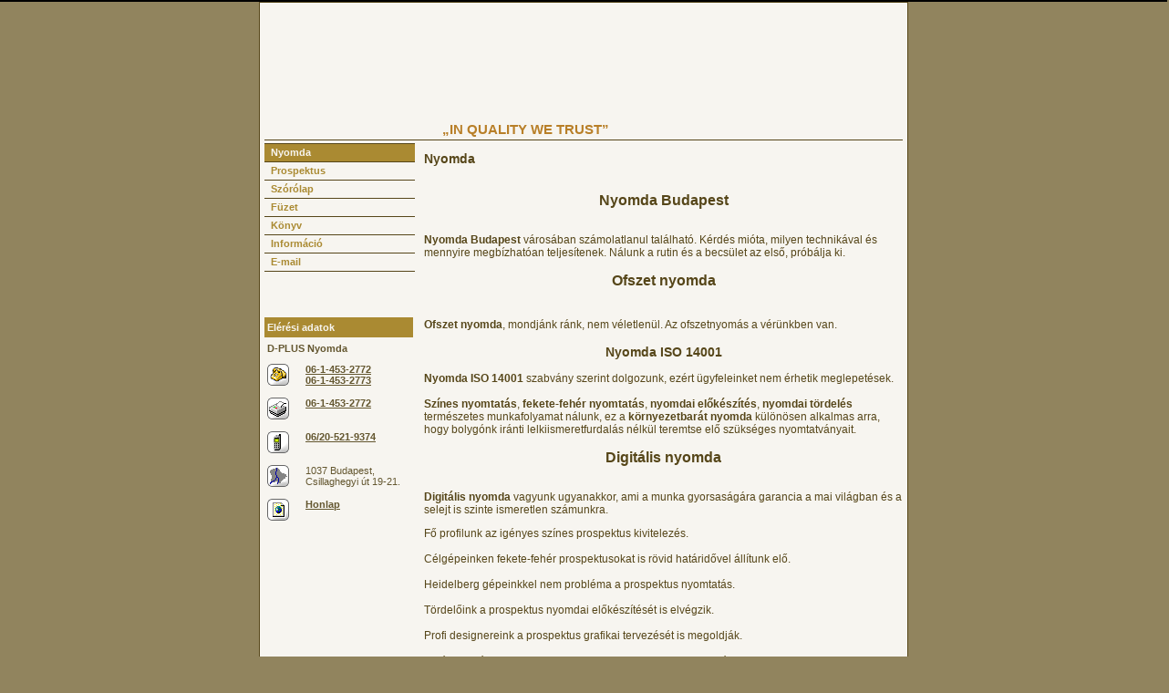

--- FILE ---
content_type: text/html; charset="utf-8"
request_url: http://www.d-plusnyomda.wlap.hu/
body_size: 4095
content:
<!DOCTYPE HTML PUBLIC "-//W3C//DTD HTML 4.01 Transitional//EN">
<html>
<head>
<!-- 0 -->
<title>D-PLUS Nyomda - Nyomda </title>
<meta name="Keywords" content="D-PLUS Nyomda, Nyomda Budapest, Ofszet nyomda, Nyomda ISO 14001, Ofszet nyomtatás, Színes nyomtatás, Fekete-fehér nyomtatás, Nyomdai előkészítés, Nyomdai tördelés, Környezetbarát nyomda, Digitális nyomda, ">
<meta http-equiv="Content-Language" content="hu-hu">
<link rel="canonical" href="http://www.d-plusnyomda.wlap.hu/" />
<meta name="Description" content="Nyomda:Nyomda Budapest,Digitális nyomda,Ofszet nyomda">
<meta http-equiv="Content-Type" content="text/html; charset=utf-8">
<meta name="google-site-verification" content="eS3-YXFhwT1KurNR95YEioQXmiPr2oq2BEpMMyRJJ6M" />
<script type="text/javascript">

  var _gaq = _gaq || [];
  _gaq.push(['_setAccount', 'UA-31094474-1']);
  _gaq.push(['_trackPageview']);

  (function() {
    var ga = document.createElement('script'); ga.type = 'text/javascript'; ga.async = true;
    ga.src = ('https:' == document.location.protocol ? 'https://ssl' : 'http://www') + '.google-analytics.com/ga.js';
    var s = document.getElementsByTagName('script')[0]; s.parentNode.insertBefore(ga, s);
  })();

</script>
<link rel="stylesheet" type="text/css" href="/10187/wlapstyle.css">


  <script src="https://ajax.googleapis.com/ajax/libs/jquery/3.5.1/jquery.min.js"></script>
</head>
<body class="bgcolor10" id="page_4720">
<div id="gtranslate"><div id="google_translate_element"></div><script>
function googleTranslateElementInit() {
  new google.translate.TranslateElement({
    pageLanguage: 'hu',
    layout: google.translate.TranslateElement.InlineLayout.HORIZONTAL
  }, 'google_translate_element');
}
</script><script src="//translate.google.com/translate_a/element.js?cb=googleTranslateElementInit"></script></div>
<div id="mainwrapper" class="bgcolor11 bdrcolor4">
<div id="marginwrapper">
        <div id="fejlec"></div>
      <div id="horizbar1" class="bdrcolor4">
    <div id="szlogen"><marquee class="color13">„IN QUALITY WE TRUST”&nbsp;</marquee></div>        <div style="clear:both"></div>
  </div>
    
  <div id="contentwrapper" class="bdrcolor4">
    <table cellpadding="0" cellspacing="0" width="100%">
      <tr>
        <td valign="top" id="sidebarwrapper">
          <div id="block_menu" class="sidebar-block hidden-xs"><div id="menu" class="bdrcolor4"><div id="menu_ind_152496" class="menuwrapper bgcolor3 bdrcolor4 menu-active"><div class="menukocka"></div><div class="menucontainer"><div class="menuitem bold color2" style="padding-left:2px"><a id="menu_a_152496" title="Nyomda" href="/nyomda/" class="color2" >Nyomda</a></div></div><div style="clear:both"></div></div><div id="menu_ind_152497" onclick="clickHref(152497)" onmouseover="MenuOn(152497)" onmouseout="MenuOff(152497)" class="menuwrapper bgcolor1 bdrcolor4 menu-inactive"><div class="menukocka"></div><div class="menucontainer"><div class="menuitem bgcolor1" style="padding-left:2px"><a id="menu_a_152497" title="Prospektus" href="/hu/d-plusnyomda/prospektus/" class="color0" >Prospektus</a></div></div><div style="clear:both"></div></div><div id="menu_ind_152498" onclick="clickHref(152498)" onmouseover="MenuOn(152498)" onmouseout="MenuOff(152498)" class="menuwrapper bgcolor1 bdrcolor4 menu-inactive"><div class="menukocka"></div><div class="menucontainer"><div class="menuitem bgcolor1" style="padding-left:2px"><a id="menu_a_152498" title="Szórólap" href="/hu/d-plusnyomda/szorolap/" class="color0" >Szórólap</a></div></div><div style="clear:both"></div></div><div id="menu_ind_152499" onclick="clickHref(152499)" onmouseover="MenuOn(152499)" onmouseout="MenuOff(152499)" class="menuwrapper bgcolor1 bdrcolor4 menu-inactive"><div class="menukocka"></div><div class="menucontainer"><div class="menuitem bgcolor1" style="padding-left:2px"><a id="menu_a_152499" title="Füzet" href="/hu/d-plusnyomda/fuzet/" class="color0" >Füzet</a></div></div><div style="clear:both"></div></div><div id="menu_ind_152500" onclick="clickHref(152500)" onmouseover="MenuOn(152500)" onmouseout="MenuOff(152500)" class="menuwrapper bgcolor1 bdrcolor4 menu-inactive"><div class="menukocka"></div><div class="menucontainer"><div class="menuitem bgcolor1" style="padding-left:2px"><a id="menu_a_152500" title="Könyv" href="/hu/d-plusnyomda/konyv/" class="color0" >Könyv</a></div></div><div style="clear:both"></div></div><div id="menu_ind_152493" onclick="clickHref(152493)" onmouseover="MenuOn(152493)" onmouseout="MenuOff(152493)" class="menuwrapper bgcolor1 bdrcolor4 menu-inactive"><div class="menukocka"></div><div class="menucontainer"><div class="menuitem bgcolor1" style="padding-left:2px"><a id="menu_a_152493" title="Információ" href="/informacio/" class="color0" >Információ</a></div></div><div style="clear:both"></div></div><div id="menu_ind_152494" onclick="clickHref(152494)" onmouseover="MenuOn(152494)" onmouseout="MenuOff(152494)" class="menuwrapper bgcolor1 bdrcolor4 menu-inactive"><div class="menukocka"></div><div class="menucontainer"><div class="menuitem bgcolor1" style="padding-left:2px"><a id="menu_a_152494" title="E-mail" href="/e-mail/" class="color0" >E-mail</a></div></div><div style="clear:both"></div></div></div></div>
<div id="block_facebook" class="sidebar-block hidden-xs"><iframe src="http://www.facebook.com/plugins/like.php?locale=hu_HU&amp;href=http%3A%2F%2Fwww.d-plusnyomda.wlap.hu&amp;layout=button_count&amp;show_faces=false&amp;width=165&amp;action=like&amp;font=arial&amp;colorscheme=light&amp;height=30" scrolling="no" frameborder="0" style="text-align:center;border:none; overflow:hidden; width:160px; height:30px;" allowTransparency="true"></iframe></div>
<div id="block_info" class="sidebar-block hidden-xs"><div class="sidebaritem bold bgcolor9 color8" >Elérési adatok</div><div class="sidebaritem bold color6 bgcolor7 notranslate">D-PLUS Nyomda</div><div class="sidebaritem color6 bgcolor7"><div style="float:left;width:40px; height:26px;"><img src="/images/tel_logo.gif" title="Telefon" alt="Telefon" border="0" style="border:none"></div><div class="cegadat-data">
<a class='color6' href="tel:06-1-453-2772">06-1-453-2772</a><br /><a class='color6' href="tel:06-1-453-2773">06-1-453-2773</a><br />
</div><div style="clear:both"></div></div>
<div class="sidebaritem color6 bgcolor7"><div style="float:left;width:40px; height:26px;"><img src="/images/fax_logo.gif" title="Fax" alt="Fax" border="0" style="border:none"></div><div class="cegadat-data">
<a class='color6' href="tel:06-1-453-2772">06-1-453-2772</a><br />
</div><div style="clear:both"></div></div>
<div class="sidebaritem color6 bgcolor7"><div style="float:left;width:40px; height:26px;"><img src="/images/mobil_logo.gif" title="Mobil" alt="Mobil" border="0" style="border:none"></div><div class="cegadat-data">
<a class='color6' href="tel:06/20-521-9374">06/20-521-9374</a><br />
</div><div style="clear:both"></div></div>
<div class="sidebaritem color6 bgcolor7"><div style="float:left;width:40px; height:26px;"><img src="/images/cim_logo.gif" title="Cím" alt="Cím" border="0" style="border:none"></div><div class="cegadat-data notranslate">
1037 Budapest,<br />Csillaghegyi út 19-21.
</div><div style="clear:both"></div></div>
<div class="sidebaritem color6 bgcolor7"><div style="float:left;width:40px; height:26px;"><img src="/images/web_logo.gif" title="Www" alt="Www" border="0" style="border:none"></div><div class="cegadat-data">
<a class="color6" style="" href="http://www.d-plus.hu" title="www.d-plus.hu" target="_blank">Honlap</a>
</div><div style="clear:both"></div></div>
</div>

            <div style="clear:both"></div>
        </td>
        <td valign="top">
          <div id="maincontent">
                          <h1 id="contentheader" class="color12"> Nyomda </h1>
                          <div id="content" class="color12"> <h2 style="text-align: center;"><span style="font-size: 12px;"><br>
</span><span style="font-size: 16px;"><span>Nyomda Budapest</span></span></h2>
<div><br>
<strong><span style="font-size: 12px;">Nyomda Budapest</span></strong><span style="font-size: 12px;"> városában számolatlanul található. Kérdés mióta, milyen technikával és mennyire megbízhatóan teljesítenek. Nálunk a rutin és a becsület az első, próbálja ki.</span><span style="font-size: 12px;"><br>
</span></div>
<h2 style="text-align: center;"><span style="font-size: 16px;">Ofszet nyomda</span></h2>
<div><span style="font-size: 12px;"><br>
</span><strong><span style="font-size: 12px;">Ofszet nyomda</span></strong><span style="font-size: 12px;">, mondjánk ránk, nem véletlenül. Az ofszetnyomás a vérünkben van.</span><span style="font-size: 16px;"><br>
</span></div>
<h3 style="text-align: center;"><span style="font-size: 16px;"><span style="font-size: 14px;">Nyomda ISO 14001</span></span></h3>
<div><strong><span style="font-size: 12px;">Nyomda ISO 14001</span></strong><span style="font-size: 12px;"> szabvány szerint dolgozunk, ezért ügyfeleinket nem érhetik meglepetések.<br>
<br>
</span><strong><span style="font-size: 12px;">Színes nyomtatás</span></strong><span style="font-size: 12px;">, <strong>fekete-fehér nyomtatás</strong>, <strong>nyomdai előkészítés</strong>, </span><strong><span style="font-size: 12px;">nyomdai tördelés </span></strong><span style="font-size: 12px;">természetes munkafolyamat nálunk, ez a</span><strong><span style="font-size: 12px;"> környezetbarát nyomda </span></strong><span style="font-size: 12px;">különösen alkalmas arra, hogy bolygónk iránti lelkiismeretfurdalás</span><span style="font-size: 12px;"> nélkül teremtse elő szükséges nyomtatványait.</span><span style="font-size: 12px;"><strong><br>
</strong></span></div>
<h2 style="text-align: center;"><span style="font-size: 12px;"><span style="font-size: 16px;"><strong>Digitális nyomda</strong></span></span></h2>
<div><br>
<span style="font-size: 12px;"> <strong>Digitális nyomda </strong>vagyunk ugyanakkor, ami a munka gyorsaságára garancia a mai világban és a selejt is szinte ismeretlen számunkra.</span><span style="font-size: 12px;"><br>
</span><br>
<span style="font-size: 12px;">Fő profilunk az igényes színes prospektus kivitelezés.<br>
<br>
Célgépeinken fekete-fehér prospektusokat is rövid határidővel állítunk elő.<br>
<br>
Heidelberg gépeinkkel nem probléma a prospektus nyomtatás.<br>
<br>
Tördelőink a prospektus nyomdai előkészítését is elvégzik.<br>
<br>
Profi designereink a prospektus grafikai tervezését is megoldják.<br>
<br>
Kötészeti gépeinkkel a hajtogatott prospektus gyors kivitelezése sem gond.<br>
<br>
A gerincragasztott prospektus előállítása saját kötészetünkön történik.<br>
<br>
Az irkafűzött prospektus előállítása a nagy teljesítményű Heidelberg hernyófűző-gép feladata.<br>
<br>
A többoldalas prospektus gyors elkészítése sem gond kötészetünkön. </span></div> </div>
                      </div>
        </td>
      </tr>
    </table>
    <div style="clear:both"></div>
  </div>
  <div id="kulcsszavakblokk">
                  <div id="menupontok" class="color12 bdrcolor4">
                              
                                    <a style="text-transform:capitalize;" class="color12" href="/nyomda/" title="Nyomda"><em>nyomda</em></a>
                                                    
            &nbsp;|&nbsp;                        <a style="text-transform:capitalize;" class="color12" href="/hu/d-plusnyomda/prospektus/" title="Prospektus"><em>prospektus</em></a>
                                                    
            &nbsp;|&nbsp;                        <a style="text-transform:capitalize;" class="color12" href="/hu/d-plusnyomda/szorolap/" title="Szórólap"><em>szórólap</em></a>
                                                    
            &nbsp;|&nbsp;                        <a style="text-transform:capitalize;" class="color12" href="/hu/d-plusnyomda/fuzet/" title="Füzet"><em>füzet</em></a>
                                                    
            &nbsp;|&nbsp;                        <a style="text-transform:capitalize;" class="color12" href="/hu/d-plusnyomda/konyv/" title="Könyv"><em>könyv</em></a>
                                                                            </div>
                          <div id="kulcsszavak" class="color12 bdrcolor4">
                                
                                  <a style="text-transform:capitalize;" title="Nyomda Budapest" class="color12" href="/hu/d-plusnyomda/nyomda/"><em>nyomda budapest</em></a>
                                
                &nbsp;|&nbsp;                  <a style="text-transform:capitalize;" title="Ofszet nyomda" class="color12" href="/hu/d-plusnyomda/nyomda/"><em>ofszet nyomda</em></a>
                                
                &nbsp;|&nbsp;                  <a style="text-transform:capitalize;" title="Nyomda ISO 14001" class="color12" href="/hu/d-plusnyomda/nyomda/"><em>nyomda iso 14001</em></a>
                                
                &nbsp;|&nbsp;                  <a style="text-transform:capitalize;" title="Ofszet nyomtatás" class="color12" href="/hu/d-plusnyomda/nyomda/"><em>ofszet nyomtatás</em></a>
                                
                &nbsp;|&nbsp;                  <a style="text-transform:capitalize;" title="Színes nyomtatás" class="color12" href="/hu/d-plusnyomda/nyomda/"><em>színes nyomtatás</em></a>
                                
                &nbsp;|&nbsp;                  <a style="text-transform:capitalize;" title="Fekete-fehér nyomtatás" class="color12" href="/hu/d-plusnyomda/nyomda/"><em>fekete-fehér nyomtatás</em></a>
                                
                &nbsp;|&nbsp;                  <a style="text-transform:capitalize;" title="Nyomdai előkészítés" class="color12" href="/hu/d-plusnyomda/nyomda/"><em>nyomdai előkészítés</em></a>
                                
                &nbsp;|&nbsp;                  <a style="text-transform:capitalize;" title="Nyomdai tördelés" class="color12" href="/hu/d-plusnyomda/nyomda/"><em>nyomdai tördelés</em></a>
                                
                &nbsp;|&nbsp;                  <a style="text-transform:capitalize;" title="Környezetbarát nyomda" class="color12" href="/hu/d-plusnyomda/nyomda/"><em>környezetbarát nyomda</em></a>
                                
                &nbsp;|&nbsp;                  <a style="text-transform:capitalize;" title="Digitális nyomda" class="color12" href="/hu/d-plusnyomda/nyomda/"><em>digitális nyomda</em></a>
                          </div>
          </div>
  <div id="lablec" class="color15 bgcolor14 col-sm-12">
  <div style="text-align:center;width:auto;margin-top:5px;margin-bottom:5px;" class="notranslate">
    <nobr><b>D-PLUS Nyomda &nbsp;&nbsp;</b></nobr> | <nobr>&nbsp;&nbsp;1037 Budapest, Csillaghegyi út 19-21.</nobr>
  </div>
  <div style="padding: 0px;font-size:10px;float:left">
        &nbsp;Az oldalt szolgáltatja: <a class="color12" href="http://www.wlap.hu" rel="noopener" target="_blank">wlap.hu</a>
      </div>
    <div style="clear:both"></div>
    <div id="nav_scrolltop">
    <a href="#">
    <span class="scrolltop scrolltop-icon-left"></span>
    <span class="scrolltop scrolltop-text">Az oldal tetejére</span>
    <span class="scrolltop scrolltop-icon-right"></span>
    </a>
  </div>
</div>  <div style="clear:both"></div>
</div>
</div>
<div style="clear:both"></div>
<script type="text/javascript" src="https://images.wlap.hu/hs/highslide.packed.js"></script>
<script language="javascript">
    hs.graphicsDir = '/hs/graphics/';
    hs.align = 'center';
    hs.dimmingOpacity= 0.5;
    hs.allowSizeReduction = true;
    hs.registerOverlay({
        html: '<div class="closebutton"	onclick="return hs.close(this)" title="Bezár"></div>',
        position: 'top right',
        fade: 2
    });
    function MenuOn (objid) {
        obj1=document.getElementById('menu_ind_'+objid);
//	obj1.className='menukocka bgcolor3';
        obj1.className='menuwrapper bgcolor3 bdrcolor4 menu-inactive';
    }
    function MenuOff (objid) {
        obj1=document.getElementById('menu_ind_'+objid);
//	obj1.className='menukocka bgcolor1';
        obj1.className='menuwrapper bgcolor1 bdrcolor4 menu-inactive';
    }
    function clickHref (objid) {
        obj=document.getElementById('menu_a_'+objid);
        document.location.href=obj.href;
    }
    </script>
<script type="text/javascript" src="/js/wlap.js.php?ID=10187&pid=4720"></script>
</body>
</html>

<!-- Not cached: cache swiched off -->

--- FILE ---
content_type: text/css; charset="utf-8"
request_url: http://www.d-plusnyomda.wlap.hu/10187/wlapstyle.css
body_size: 6474
content:
#breadcrumb{margin-top:10px;margin-bottom:10px}#breadcrumb li{display:inline-block}#breadcrumb li:nth-child(n+2):before{content:"/";margin-left:5px;margin-right:5px}html,body{margin:0 auto;text-align:center;min-height:100%}html,body,td,a,div,p,span{font-family:Verdana,Geneva,sans-serif;font-size:11px}#gtranslate{margin-left:auto;margin-right:auto;border:1px solid #000;width:100%;text-align:center;background-color:#EEE}#mainwrapper{width:710px;margin-left:auto;margin-right:auto;text-align:left;border-width:1px;border-style:solid}#marginwrapper{width:auto;margin:5px}#fejlec{margin:0;margin-bottom:0;height:120px;width:700px;background-repeat:no-repeat;background-image:url(https://images.wlap.hu/write/userimages/fejlec/irodaszer/iroda03.jpg)}#horizbar1{width:auto;border-bottom-width:1px;border-bottom-style:solid;margin-top:5px;padding-bottom:3px}#szlogen *{font-size:15px;font-weight:700;width:560px;float:left}#gtrans{width:200px;float:right;text-align:right}#langs{width:150px;float:right;text-align:right}#contentwrapper{width:auto;border-bottom-width:1px;border-bottom-style:solid;margin-top:3px;margin-bottom:5px;padding-bottom:5px}#sidebarwrapper{width:165px}#menu{width:165px;float:left;border-top-width:1px;border-top-style:solid;margin-bottom:10px}#felsomenu{width:100%;text-align:center;padding:0;margin:0;margin-bottom:4px}#felsomenu ul{margin:0;padding:0;float:left;width:100%}#felsomenu ul li{display:inline-block;line-height:25px}#felsomenu ul li a{padding:5px}#menu a,#felsomenu a{font-weight:700;text-decoration:none;font-size:11px!important}.menuitem{margin:0;padding:0;width:auto;padding-top:3px;padding-bottom:3px}.menuitem *{font-weight:700}.menucontainer{width:160px;float:left}.menukocka{width:5px;height:19px;float:left}.menuwrapper{border-bottom-width:1px;border-bottom-style:solid;cursor:pointer}.felsomenuwrapper{border-bottom-width:1px;border-bottom-style:solid;cursor:pointer}.sidebar-block{width:163px;float:left;margin-bottom:5px;text-align:left}#block_hirlevel a,#block_info a{font-weight:700}.sidebaritem{padding-left:3px;padding-top:5px;padding-bottom:5px;margin-bottom:1px}.sidebaritem .cegadat-data{width:118px;float:right}#maincontent{width:525px;float:right}#contentheader{font-size:14px;font-weight:700}#content{font-size:12px}span,td,tr,table,tbody,p{font-size:inherit;font-family:inherit;font-weight:inherit;color:inherit}strong{font-size:inherit;font-family:inherit;color:inherit}#content *,#lablec *{color:inherit}#content td,#lablec td{color:#564619}#content a,#lablec a{font-size:inherit}#content ul{display:inline-block}#kulcsszavakblokk{width:100%;text-align:center;clear:both}#kulcsszavakblokk a{text-transform:capitalize;font-weight:700;text-decoration:none;font-size:10px}#kulcsszavak,#menupontok{width:auto;border-bottom-width:1px;border-bottom-style:solid;padding:5px}#assockulcsszavak{width:auto;border-bottom-width:1px;border-bottom-style:solid;padding:5px}#lablec{width:auto;margin-top:5px;clear:both;text-align:left}.color0{color:#aa8a32;color:rgba(170,138,50,1)}.color1{color:#f7f5f0;color:rgba(247,245,240,1)}.color2{color:#f7f5f0;color:rgba(247,245,240,1)}.color3{color:#aa8a32;color:rgba(170,138,50,1)}.color4{color:#564619;color:rgba(86,70,25,1)}.color5{color:#63562f;color:rgba(99,86,47,1)}.color6{color:#63562f;color:rgba(99,86,47,1)}.color7{color:#f7f5f0;color:rgba(247,245,240,1)}.color8{color:#f7f5f0;color:rgba(247,245,240,1)}.color9{color:#aa8a32;color:rgba(170,138,50,1)}.color10{color:#91845e;color:rgba(145,132,94,1)}.color11{color:#f7f5f0;color:rgba(247,245,240,1)}.color12{color:#564619;color:rgba(86,70,25,1)}.color13{color:#b87f28;color:rgba(184,127,40,1)}.color14{color:#fff;color:rgba(255,255,255,1)}.color15{color:#000;color:rgba(0,0,0,1)}.bgcolor0{background-color:#aa8a32;background-color:rgba(170,138,50,1)}.bgcolor1{background-color:#f7f5f0;background-color:rgba(247,245,240,1)}.bgcolor2{background-color:#f7f5f0;background-color:rgba(247,245,240,1)}.bgcolor3{background-color:#aa8a32;background-color:rgba(170,138,50,1)}.bgcolor4{background-color:#564619;background-color:rgba(86,70,25,1)}.bgcolor5{background-color:#63562f;background-color:rgba(99,86,47,1)}.bgcolor6{background-color:#63562f;background-color:rgba(99,86,47,1)}.bgcolor7{background-color:#f7f5f0;background-color:rgba(247,245,240,1)}.bgcolor8{background-color:#f7f5f0;background-color:rgba(247,245,240,1)}.bgcolor9{background-color:#aa8a32;background-color:rgba(170,138,50,1)}.bgcolor10{background-color:#91845e;background-color:rgba(145,132,94,1)}.bgcolor11{background-color:#f7f5f0;background-color:rgba(247,245,240,1)}.bgcolor12{background-color:#564619;background-color:rgba(86,70,25,1)}.bgcolor13{background-color:#b87f28;background-color:rgba(184,127,40,1)}.bgcolor14{background-color:#fff;background-color:rgba(255,255,255,1)}.bgcolor15{background-color:#000;background-color:rgba(0,0,0,1)}.bdrcolor0{border-color:#aa8a32;border-color:rgba(170,138,50,1)}.bdrcolor1{border-color:#f7f5f0;border-color:rgba(247,245,240,1)}.bdrcolor2{border-color:#f7f5f0;border-color:rgba(247,245,240,1)}.bdrcolor3{border-color:#aa8a32;border-color:rgba(170,138,50,1)}.bdrcolor4{border-color:#564619;border-color:rgba(86,70,25,1)}.bdrcolor5{border-color:#63562f;border-color:rgba(99,86,47,1)}.bdrcolor6{border-color:#63562f;border-color:rgba(99,86,47,1)}.bdrcolor7{border-color:#f7f5f0;border-color:rgba(247,245,240,1)}.bdrcolor8{border-color:#f7f5f0;border-color:rgba(247,245,240,1)}.bdrcolor9{border-color:#aa8a32;border-color:rgba(170,138,50,1)}.bdrcolor10{border-color:#91845e;border-color:rgba(145,132,94,1)}.bdrcolor11{border-color:#f7f5f0;border-color:rgba(247,245,240,1)}.bdrcolor12{border-color:#564619;border-color:rgba(86,70,25,1)}.bdrcolor13{border-color:#b87f28;border-color:rgba(184,127,40,1)}.bdrcolor14{border-color:#fff;border-color:rgba(255,255,255,1)}.bdrcolor15{border-color:#000;border-color:rgba(0,0,0,1)}.bold{font-weight:700}img.fejlec{border-width:1px;border-style:solid}img.noborder{border-style:none;border-width:0}#ajanlat-box{padding-bottom:5px;width:auto}.ajanlat-img-box{width:auto;text-align:center}.ajanlat-img{width:100%}#menu_hdd{width:auto;background-color:#f7f5f0;background-color:rgba(247,245,240,1);border-top:1px solid #564619}#menu_hdd .sf-menu{margin:auto 0 auto 0;text-align:center}.tt-cikk{margin-bottom:5px;width:50%;float:left}.tt-cikk.even{clear:both}.tt-title{font-weight:700}.tt-pic{width:40%;float:right;text-align:center}.tt-pic img{width:95%}#fb_flyer{position:fixed;top:150px;left:-404px;width:400px;height:300px;background-color:#fff;border:2px solid #133783}.flyer_tab{position:absolute;top:-2px;right:-40px;width:40px;height:120px;background-color:#000;border-top-right-radius:4px;border-bottom-right-radius:4px}.fb_flyer_tab{background-image:url(/images/facebook-white-left.png);background-position:10px 10px;right:-40px;width:40px;height:120px;background-repeat:no-repeat;background-color:#133783;border-top-right-radius:10px;border-bottom-right-radius:10px}#lablec .highslide img{border:none!important}div.ph-content-slider{background-color:#aaa;clear:both;width:100%;_width:99.9%;border-top:#999 1px dotted;border-bottom:#999 1px dotted;padding:0;height:50px;cursor:default}.slider-wrapper{margin:0 auto}.slider-item,.slider-item a{text-decoration:none}.slider-item .slider-item-label,.slider-item .slider-item-desc,.slider-item .slider-item-extra1,.slider-item .slider-item-extra2{position:absolute;z-index:10;display:block}.slider-item .slider-item-label{top:0;left:0;color:#ffffff!important;text-shadow:1px 1px 2px #000}.slider-item .slider-item-desc{bottom:0;left:0;color:#ffffff!important;text-shadow:1px 1px 2px #000}.slider-item .slider-item-extra1{top:50%;left:0;color:#ffffff!important;text-shadow:1px 1px 2px #000}.slider-item .slider-item-extra2{top:50%;right:0;color:#ffffff!important;text-shadow:1px 1px 2px #000}.slider-nav-next{width:30px;height:41px;margin-right:-20px;background-image:url(/images/slider-nav-next.png);background-repeat:no-repeat;z-index:20}.slider-nav-prev{width:30px;height:41px;margin-left:-20px;background-image:url(/images/slider-nav-prev.png);background-repeat:no-repeat;z-index:20}ul.bjqs{position:relative;list-style:none;padding:0;margin:0;overflow:hidden;display:none}li.bjqs-slide{position:absolute;display:none}ul.bjqs-controls{list-style:none;margin:0;padding:0;z-index:9999}ul.bjqs-controls.v-centered li a{position:absolute}ul.bjqs-controls.v-centered li.bjqs-next a{right:0}ul.bjqs-controls.v-centered li.bjqs-prev a{left:0}ol.bjqs-markers{list-style:none;padding:0;margin:0;width:100%}ol.bjqs-markers.h-centered{text-align:center}ol.bjqs-markers li{display:inline}ol.bjqs-markers li a{display:inline-block}p.bjqs-caption{display:block;width:96%;margin:0;padding:2%;position:absolute;bottom:0}#nav_scrolltop{text-align:center}.scrolltop-text{cursor:pointer}.clr{clear:both}.sf-menu a,.sf-menu a:visited{color:#aa8a32;color:rgba(170,138,50,1);font-weight:700}.sf-menu li{background:#f7f5f0;background:rgba(247,245,240,1);background:linear-gradient(90deg,rgba(247,245,240,1) 0%,100%);background:-moz-linear-gradient(-90deg,rgba(247,245,240,1) 0%,100%);background:-webkit-linear-gradient(-90deg,rgba(247,245,240,1) 0%,100%);background:-o-linear-gradient(-90deg,rgba(247,245,240,1) 0%,100%);background:-ms-linear-gradient(-90deg,rgba(247,245,240,1) 0%,100%);filter:progid:DXImageTransform.Microsoft.gradient(startColorstr='#f7f5f0',endColorstr='null',GradientType=1)}.sf-mega,.sf-menu li li,.sf-menu li ul,.sf-menu li li li,.sf-menu li li ul{background:#f7f5f0;background:rgba(247,245,240,1);background:linear-gradient(90deg,rgba(247,245,240,1) 0%,100%);background:-moz-linear-gradient(-90deg,rgba(247,245,240,1) 0%,100%);background:-webkit-linear-gradient(-90deg,rgba(247,245,240,1) 0%,100%);background:-o-linear-gradient(-90deg,rgba(247,245,240,1) 0%,100%);background:-ms-linear-gradient(-90deg,rgba(247,245,240,1) 0%,100%);filter:progid:DXImageTransform.Microsoft.gradient(startColorstr='#f7f5f0',endColorstr='null',GradientType=1)}.sf-menu li:hover,.sf-menu li.sfHover,.sf-menu a:focus,.sf-menu a:hover,.sf-menu a:active{background:#aa8a32;background:rgba(170,138,50,1);background:linear-gradient(90deg,rgba(170,138,50,1) 0%,100%);background:-moz-linear-gradient(-90deg,rgba(170,138,50,1) 0%,100%);background:-webkit-linear-gradient(-90deg,rgba(170,138,50,1) 0%,100%);background:-o-linear-gradient(-90deg,rgba(170,138,50,1) 0%,100%);background:-ms-linear-gradient(-90deg,rgba(170,138,50,1) 0%,100%);filter:progid:DXImageTransform.Microsoft.gradient(startColorstr='#aa8a32',endColorstr='null',GradientType=1);outline:0}.sf-menu>li li a,.sf-menu>li li a:visited,.sf-mega a,.sf-mega a:visited{color:#aa8a32;color:rgba(170,138,50,1);font-weight:700}.sf-menu>li ul,.sf-menu>li ul ul,.sf-menu>li ul ul ul,.sf-menu>li li,.sf-menu>li li li,.sf-menu>li li li li{background:#f7f5f0;background:rgba(247,245,240,1);background:linear-gradient(90deg,rgba(247,245,240,1) 0%,100%);background:-moz-linear-gradient(-90deg,rgba(247,245,240,1) 0%,100%);background:-webkit-linear-gradient(-90deg,rgba(247,245,240,1) 0%,100%);background:-o-linear-gradient(-90deg,rgba(247,245,240,1) 0%,100%);background:-ms-linear-gradient(-90deg,rgba(247,245,240,1) 0%,100%);filter:progid:DXImageTransform.Microsoft.gradient(startColorstr='#f7f5f0',endColorstr='null',GradientType=1)}.sf-menu>li li:hover>a,.sf-menu>li li.sfHover>a,.sf-menu>li li a:focus,.sf-menu>li li a:hover,.sf-menu>li li a:active,.sf-menu .sf-mega a:focus,.sf-menu .sf-mega a:hover,.sf-menu .sf-mega a:active{color:#f7f5f0;color:rgba(247,245,240,1)}.sf-menu>li li:hover,.sf-menu>li li.sfHover,.sf-menu>li li a:focus,.sf-menu>li li a:hover,.sf-menu>li li a:active,.sf-menu .sf-mega a:focus,.sf-menu .sf-mega a:hover,.sf-menu .sf-mega a:active{background:#aa8a32;background:rgba(170,138,50,1);background:linear-gradient(90deg,rgba(170,138,50,1) 0%,100%);background:-moz-linear-gradient(-90deg,rgba(170,138,50,1) 0%,100%);background:-webkit-linear-gradient(-90deg,rgba(170,138,50,1) 0%,100%);background:-o-linear-gradient(-90deg,rgba(170,138,50,1) 0%,100%);background:-ms-linear-gradient(-90deg,rgba(170,138,50,1) 0%,100%);filter:progid:DXImageTransform.Microsoft.gradient(startColorstr='#aa8a32',endColorstr='null',GradientType=1);outline:0}.sf-menu,.sf-menu *{margin:0;padding:0;list-style:none}.sf-menu{line-height:1}.sf-menu li{position:relative}.sf-menu ul{box-shadow:2px 2px 4px 0 #333}.sf-menu ul{position:absolute;top:-999em;width:165px}.sf-menu ul li{width:100%}.sf-menu li:hover{visibility:inherit}.sf-menu li{float:left}.sf-menu a{display:block;position:relative}.sf-menu li:hover ul,.sf-menu li.sfHover ul{left:0;top:2.5em;z-index:99}ul.sf-menu li:hover li ul,ul.sf-menu li.sfHover li ul{top:-999em}ul.sf-menu li li:hover ul,ul.sf-menu li li.sfHover ul{left:165px;top:0}ul.sf-menu li li:hover li ul,ul.sf-menu li li.sfHover li ul{top:-999em}ul.sf-menu li li li:hover ul,ul.sf-menu li li li.sfHover ul{left:165px;top:0}.sf-menu{margin-bottom:1em}.sf-menu a{border-left:1px solid #f7f5f0;border-top:1px solid #564619;padding:.75em 1em;text-decoration:none;font-size:11px!important}.sf-arrows .sf-with-ul{padding-right:2.5em;*padding-right:1em}.sf-arrows .sf-with-ul:after{content:'';position:absolute;top:50%;right:1em;margin-top:-3px;height:0;width:0;border:5px solid transparent;border-top-color:#dFeEFF;border-top-color:rgba(255,255,255,.5)}.sf-arrows>li>.sf-with-ul:focus:after,.sf-arrows>li:hover>.sf-with-ul:after,.sf-arrows>.sfHover>.sf-with-ul:after{border-top-color:white}.sf-arrows ul .sf-with-ul:after{margin-top:-5px;margin-right:-3px;border-color:transparent;border-left-color:#dFeEFF;border-left-color:rgba(255,255,255,.5)}.sf-arrows ul li>.sf-with-ul:focus:after,.sf-arrows ul li:hover>.sf-with-ul:after,.sf-arrows ul .sfHover>.sf-with-ul:after{border-left-color:white}.sf-shadow ul{background:url(/js/sf/shadow.png) no-repeat bottom right;padding:0 8px 9px 0;-moz-border-radius-bottomleft:17px;-moz-border-radius-topright:17px;-webkit-border-top-right-radius:17px;-webkit-border-bottom-left-radius:17px}.sf-shadow ul.sf-shadow-off{background:transparent}.sf-vertical,.sf-vertical li{width:100%;float:none}.sf-vertical li:hover ul,.sf-vertical li.sfHover ul{left:100%;top:0}.sf-vertical .sf-sub-indicator{background-position:-10px 0}.sf-vertical a>.sf-sub-indicator{background-position:0 0}.sf-vertical a:focus>.sf-sub-indicator,.sf-vertical a:hover>.sf-sub-indicator,.sf-vertical a:active>.sf-sub-indicator,.sf-vertical li:hover>a>.sf-sub-indicator,.sf-vertical li.sfHover>a>.sf-sub-indicator{background-position:-10px 0}.highslide-container div{font-family:Verdana,Helvetica;font-size:10pt}.highslide-container table{background:none}.highslide{outline:none;text-decoration:none}.highslide img{border:2px solid silver!important}.highslide:hover img{border-color:gray}.highslide-active-anchor img{visibility:hidden}.highslide-gallery .highslide-active-anchor img{border-color:black;visibility:visible;cursor:default}.highslide-image{border-width:2px;border-style:solid;border-color:white;background:gray}.highslide-wrapper,.highslide-outline{background:white}.glossy-dark{background:#111}.highslide-number{font-weight:700;color:gray;font-size:.9em}.highslide-caption{display:none;font-size:1em;padding:5px}.highslide-heading{display:none;font-weight:700;margin:.4em}.highslide-dimming{position:absolute;background:black}a.highslide-full-expand{background:url(/hs/graphics/fullexpand.gif) no-repeat;display:block;margin:0 10px 10px 0;width:34px;height:34px}.highslide-loading{display:block;color:black;font-size:9px;font-weight:700;text-transform:uppercase;text-decoration:none;padding:3px;border:1px solid white;background-color:white;padding-left:22px;background-image:url(/hs/graphics/loader.white.gif);background-repeat:no-repeat;background-position:3px 1px}a.highslide-credits,a.highslide-credits i{padding:2px;color:silver;text-decoration:none;font-size:10px}a.highslide-credits:hover,a.highslide-credits:hover i{color:white;background-color:gray}.highslide-move,.highslide-move *{cursor:move}.highslide-viewport{display:none;visibility:hidden;position:fixed;width:100%;height:100%;z-index:1;background:none;left:0;top:0}.highslide-overlay{display:none}.hidden-container{display:none}.closebutton{position:relative;top:-15px;left:15px;width:30px;height:30px;cursor:pointer;background:url(/hs/graphics/close.png)}.highslide-controls{width:195px;height:40px;background:url(/hs/graphics/controlbar-white.gif) 0 -90px no-repeat;margin:20px 15px 10px 0}.highslide-controls ul{position:relative;left:15px;height:40px;list-style:none;margin:0;padding:0;background:url(/hs/graphics/controlbar-white.gif) right -90px no-repeat}.highslide-controls li{float:left;padding:5px 0;margin:0}.highslide-controls a{background-image:url(/hs/graphics/controlbar-white.gif);display:block;float:left;height:30px;width:30px;outline:none}.highslide-controls a.disabled{cursor:default}.highslide-controls a.disabled span{cursor:default}.highslide-controls a span{display:none;cursor:pointer}.highslide-controls .highslide-previous a{background-position:0 0}.highslide-controls .highslide-previous a:hover{background-position:0 -30px}.highslide-controls .highslide-previous a.disabled{background-position:0 -60px!important}.highslide-controls .highslide-play a{background-position:-30px 0}.highslide-controls .highslide-play a:hover{background-position:-30px -30px}.highslide-controls .highslide-play a.disabled{background-position:-30px -60px!important}.highslide-controls .highslide-pause a{background-position:-60px 0}.highslide-controls .highslide-pause a:hover{background-position:-60px -30px}.highslide-controls .highslide-next a{background-position:-90px 0}.highslide-controls .highslide-next a:hover{background-position:-90px -30px}.highslide-controls .highslide-next a.disabled{background-position:-90px -60px!important}.highslide-controls .highslide-move a{background-position:-120px 0}.highslide-controls .highslide-move a:hover{background-position:-120px -30px}.highslide-controls .highslide-full-expand a{background-position:-150px 0}.highslide-controls .highslide-full-expand a:hover{background-position:-150px -30px}.highslide-controls .highslide-full-expand a.disabled{background-position:-150px -60px!important}.highslide-controls .highslide-close a{background-position:-180px 0}.highslide-controls .highslide-close a:hover{background-position:-180px -30px}.highslide-maincontent{display:none}.highslide-html{background-color:white}.highslide-html-content{display:none;width:400px;padding:0 5px 5px 5px}.highslide-header{padding-bottom:5px}.highslide-header ul{margin:0;padding:0;text-align:right}.highslide-header ul li{display:inline;padding-left:1em}.highslide-header ul li.highslide-previous,.highslide-header ul li.highslide-next{display:none}.highslide-header a{font-weight:700;color:gray;text-transform:uppercase;text-decoration:none}.highslide-header a:hover{color:black}.highslide-header .highslide-move a{cursor:move}.highslide-footer{height:16px}.highslide-footer .highslide-resize{display:block;float:right;margin-top:5px;height:11px;width:11px;background:url(/hs/graphics/resize.gif) no-repeat}.highslide-footer .highslide-resize span{display:none}.highslide-resize{cursor:nw-resize}.draggable-header .highslide-header{height:18px;border-bottom:1px solid #ddd}.draggable-header .highslide-heading{position:absolute;margin:2px .4em}.draggable-header .highslide-header .highslide-move{cursor:move;display:block;height:16px;position:absolute;right:24px;top:0;width:100%;z-index:1}.draggable-header .highslide-header .highslide-move *{display:none}.draggable-header .highslide-header .highslide-close{position:relative;float:right;z-index:2;padding:0}.draggable-header .highslide-header .highslide-close a{display:block;height:16px;width:16px;background-image:url(/hs/graphics/closeX.png)}.draggable-header .highslide-header .highslide-close a:hover{background-position:0 16px}.draggable-header .highslide-header .highslide-close span{display:none}.draggable-header .highslide-maincontent{padding-top:1em}.titlebar .highslide-header{height:18px;border-bottom:1px solid #ddd}.titlebar .highslide-heading{position:absolute;margin:1px .4em;color:#666}.titlebar .highslide-header .highslide-move{cursor:move;display:block;height:16px;position:absolute;right:24px;top:0;width:100%;z-index:1}.titlebar .highslide-header .highslide-move *{display:none}.titlebar .highslide-header li{position:relative;top:3px;z-index:2;padding:0 0 0 1em}.titlebar .highslide-maincontent{padding-top:1em}.no-footer .highslide-footer{display:none}.wide-border{background:white}.wide-border .highslide-image{border-width:10px}.wide-border .highslide-caption{padding:0 10px 10px 10px}.borderless .highslide-image{border:none}.borderless .highslide-caption{border-bottom:1px solid white;border-top:1px solid white;background:silver}.outer-glow{background:#444}.outer-glow .highslide-image{border:5px solid #444}.outer-glow .highslide-caption{border:5px solid #444;border-top:none;padding:5px;background-color:gray}.colored-border{background:white}.colored-border .highslide-image{border:2px solid green}.colored-border .highslide-caption{border:2px solid green;border-top:none}.dark{background:#111}.dark .highslide-image{border-color:black black #202020 black;background:gray}.dark .highslide-caption{color:white;background:#111}.dark .highslide-controls,.dark .highslide-controls ul,.dark .highslide-controls a{background-image:url(/hs/graphics/controlbar-black-border.gif)}.floating-caption .highslide-caption{position:absolute;padding:1em 0 0 0;background:none;color:white;border:none;font-weight:700}.controls-in-heading .highslide-heading{color:gray;font-weight:700;height:20px;overflow:hidden;cursor:default;padding:0 0 0 22px;margin:0;background:url(/hs/graphics/icon.gif) no-repeat 0 1px}.controls-in-heading .highslide-controls{width:105px;height:20px;position:relative;margin:0;top:-23px;left:7px;background:none}.controls-in-heading .highslide-controls ul{position:static;height:20px;background:none}.controls-in-heading .highslide-controls li{padding:0}.controls-in-heading .highslide-controls a{background-image:url(/hs/graphics/controlbar-white-small.gif);height:20px;width:20px}.controls-in-heading .highslide-controls .highslide-move{display:none}.controls-in-heading .highslide-controls .highslide-previous a{background-position:0 0}.controls-in-heading .highslide-controls .highslide-previous a:hover{background-position:0 -20px}.controls-in-heading .highslide-controls .highslide-previous a.disabled{background-position:0 -40px!important}.controls-in-heading .highslide-controls .highslide-play a{background-position:-20px 0}.controls-in-heading .highslide-controls .highslide-play a:hover{background-position:-20px -20px}.controls-in-heading .highslide-controls .highslide-play a.disabled{background-position:-20px -40px!important}.controls-in-heading .highslide-controls .highslide-pause a{background-position:-40px 0}.controls-in-heading .highslide-controls .highslide-pause a:hover{background-position:-40px -20px}.controls-in-heading .highslide-controls .highslide-next a{background-position:-60px 0}.controls-in-heading .highslide-controls .highslide-next a:hover{background-position:-60px -20px}.controls-in-heading .highslide-controls .highslide-next a.disabled{background-position:-60px -40px!important}.controls-in-heading .highslide-controls .highslide-full-expand a{background-position:-100px 0}.controls-in-heading .highslide-controls .highslide-full-expand a:hover{background-position:-100px -20px}.controls-in-heading .highslide-controls .highslide-full-expand a.disabled{background-position:-100px -40px!important}.controls-in-heading .highslide-controls .highslide-close a{background-position:-120px 0}.controls-in-heading .highslide-controls .highslide-close a:hover{background-position:-120px -20px}.text-controls .highslide-controls{width:auto;height:auto;margin:0;text-align:center;background:none}.text-controls ul{position:static;background:none;height:auto;left:0}.text-controls .highslide-move{display:none}.text-controls li{background-image:url(/hs/graphics/controlbar-text-buttons.png);background-position:right top!important;padding:0;margin-left:15px;display:block;width:auto}.text-controls a{background:url(/hs/graphics/controlbar-text-buttons.png) no-repeat;background-position:left top!important;position:relative;left:-10px;display:block;width:auto;height:auto;text-decoration:none!important}.text-controls a span{background:url(/hs/graphics/controlbar-text-buttons.png) no-repeat;margin:1px 2px 1px 10px;display:block;min-width:4em;height:18px;line-height:18px;padding:1px 0 1px 18px;color:#333;font-family:"Trebuchet MS",Arial,sans-serif;font-size:12px;font-weight:700;white-space:nowrap}.text-controls .highslide-next{margin-right:1em}.text-controls .highslide-full-expand a span{min-width:0;margin:1px 0;padding:1px 0 1px 10px}.text-controls .highslide-close a span{min-width:0}.text-controls a:hover span{color:black}.text-controls a.disabled span{color:#999}.text-controls .highslide-previous span{background-position:0 -40px}.text-controls .highslide-previous a.disabled{background-position:left top!important}.text-controls .highslide-previous a.disabled span{background-position:0 -140px}.text-controls .highslide-play span{background-position:0 -60px}.text-controls .highslide-play a.disabled{background-position:left top!important}.text-controls .highslide-play a.disabled span{background-position:0 -160px}.text-controls .highslide-pause span{background-position:0 -80px}.text-controls .highslide-next span{background-position:0 -100px}.text-controls .highslide-next a.disabled{background-position:left top!important}.text-controls .highslide-next a.disabled span{background-position:0 -200px}.text-controls .highslide-full-expand span{background:none}.text-controls .highslide-full-expand a.disabled{background-position:left top!important}.text-controls .highslide-close span{background-position:0 -120px}.highslide-thumbstrip{height:100%}.highslide-thumbstrip div{overflow:hidden}.highslide-thumbstrip table{position:relative;padding:0;border-collapse:collapse}.highslide-thumbstrip td{padding:1px}.highslide-thumbstrip a{outline:none}.highslide-thumbstrip img{display:block;border:1px solid gray;margin:0 auto}.highslide-thumbstrip .highslide-active-anchor img{visibility:visible}.highslide-thumbstrip .highslide-marker{position:absolute;width:0;height:0;border-width:0;border-style:solid;border-color:transparent}.highslide-thumbstrip-horizontal div{width:auto}.highslide-thumbstrip-horizontal .highslide-scroll-up{display:none;position:absolute;top:3px;left:3px;width:25px;height:42px}.highslide-thumbstrip-horizontal .highslide-scroll-up div{margin-bottom:10px;cursor:pointer;background:url(/hs/graphics/scrollarrows.png) left center no-repeat;height:42px}.highslide-thumbstrip-horizontal .highslide-scroll-down{display:none;position:absolute;top:3px;right:3px;width:25px;height:42px}.highslide-thumbstrip-horizontal .highslide-scroll-down div{margin-bottom:10px;cursor:pointer;background:url(/hs/graphics/scrollarrows.png) center right no-repeat;height:42px}.highslide-thumbstrip-horizontal table{margin:2px 0 10px 0}.highslide-viewport .highslide-thumbstrip-horizontal table{margin-left:10px}.highslide-thumbstrip-horizontal img{width:auto;height:40px}.highslide-thumbstrip-horizontal .highslide-marker{top:47px;border-left-width:6px;border-right-width:6px;border-bottom:6px solid gray}.highslide-viewport .highslide-thumbstrip-horizontal .highslide-marker{margin-left:10px}.dark .highslide-thumbstrip-horizontal .highslide-marker,.highslide-viewport .highslide-thumbstrip-horizontal .highslide-marker{border-bottom-color:white!important}.highslide-thumbstrip-vertical div{height:100%}.highslide-thumbstrip-vertical a{display:block}.highslide-thumbstrip-vertical .highslide-scroll-up{display:none;position:absolute;top:0;left:0;width:100%;height:25px}.highslide-thumbstrip-vertical .highslide-scroll-up div{margin-left:10px;cursor:pointer;background:url(/hs/graphics/scrollarrows.png) top center no-repeat;height:25px}.highslide-thumbstrip-vertical .highslide-scroll-down{display:none;position:absolute;bottom:0;left:0;width:100%;height:25px}.highslide-thumbstrip-vertical .highslide-scroll-down div{margin-left:10px;cursor:pointer;background:url(/hs/graphics/scrollarrows.png) bottom center no-repeat;height:25px}.highslide-thumbstrip-vertical table{margin:10px 0 0 10px}.highslide-thumbstrip-vertical .highslide-marker{left:0;margin-top:8px;border-top-width:6px;border-bottom-width:6px;border-left:6px solid gray}.dark .highslide-thumbstrip-vertical .highslide-marker,.highslide-viewport .highslide-thumbstrip-vertical .highslide-marker{border-left-color:white}.highslide-viewport .highslide-thumbstrip-float{overflow:auto}.highslide-thumbstrip-float ul{margin:2px 0;padding:0}.highslide-thumbstrip-float li{display:block;height:60px;margin:0 2px;list-style:none;float:left}.highslide-thumbstrip-float img{display:inline;border-color:silver}.highslide-thumbstrip-float .highslide-active-anchor img{border-color:black}.highslide-thumbstrip-float .highslide-scroll-up div,.highslide-thumbstrip-float .highslide-scroll-down div{display:none}.highslide-thumbstrip-float .highslide-marker{display:none}.tooltipster-fall,.tooltipster-grow-show{-webkit-transition-timing-function:cubic-bezier(.175,.885,.32,1);-moz-transition-timing-function:cubic-bezier(.175,.885,.32,1.15);-ms-transition-timing-function:cubic-bezier(.175,.885,.32,1.15);-o-transition-timing-function:cubic-bezier(.175,.885,.32,1.15)}.tooltipster-default{border-radius:5px;border:2px solid #000;background:#4c4c4c;color:#fff}.tooltipster-default .tooltipster-content{font-family:Arial,sans-serif;font-size:14px;line-height:16px;padding:8px 10px;overflow:hidden}.tooltipster-icon{cursor:help;margin-left:4px}.tooltipster-base{padding:0;font-size:0;line-height:0;position:absolute;left:0;top:0;z-index:9999999;pointer-events:none;width:auto;overflow:visible}.tooltipster-light .tooltipster-content,.tooltipster-shadow .tooltipster-content{font-size:14px;line-height:16px;padding:8px 10px}.tooltipster-base .tooltipster-content{overflow:hidden}.tooltipster-arrow{display:block;text-align:center;width:100%;height:100%;position:absolute;top:0;left:0;z-index:-1}.tooltipster-arrow span,.tooltipster-arrow-border{display:block;width:0;height:0;position:absolute}.tooltipster-arrow-top span,.tooltipster-arrow-top-left span,.tooltipster-arrow-top-right span{border-left:8px solid transparent!important;border-right:8px solid transparent!important;border-top:8px solid;bottom:-7px}.tooltipster-arrow-top .tooltipster-arrow-border,.tooltipster-arrow-top-left .tooltipster-arrow-border,.tooltipster-arrow-top-right .tooltipster-arrow-border{border-left:9px solid transparent!important;border-right:9px solid transparent!important;border-top:9px solid;bottom:-7px}.tooltipster-arrow-bottom span,.tooltipster-arrow-bottom-left span,.tooltipster-arrow-bottom-right span{border-left:8px solid transparent!important;border-right:8px solid transparent!important;border-bottom:8px solid;top:-7px}.tooltipster-arrow-bottom .tooltipster-arrow-border,.tooltipster-arrow-bottom-left .tooltipster-arrow-border,.tooltipster-arrow-bottom-right .tooltipster-arrow-border{border-left:9px solid transparent!important;border-right:9px solid transparent!important;border-bottom:9px solid;top:-7px}.tooltipster-arrow-bottom .tooltipster-arrow-border,.tooltipster-arrow-bottom span,.tooltipster-arrow-top .tooltipster-arrow-border,.tooltipster-arrow-top span{left:0;right:0;margin:0 auto}.tooltipster-arrow-bottom-left span,.tooltipster-arrow-top-left span{left:6px}.tooltipster-arrow-bottom-left .tooltipster-arrow-border,.tooltipster-arrow-top-left .tooltipster-arrow-border{left:5px}.tooltipster-arrow-bottom-right span,.tooltipster-arrow-top-right span{right:6px}.tooltipster-arrow-bottom-right .tooltipster-arrow-border,.tooltipster-arrow-top-right .tooltipster-arrow-border{right:5px}.tooltipster-arrow-left .tooltipster-arrow-border,.tooltipster-arrow-left span{border-top:8px solid transparent!important;border-bottom:8px solid transparent!important;border-left:8px solid;top:50%;margin-top:-7px;right:-7px}.tooltipster-arrow-left .tooltipster-arrow-border{border-top:9px solid transparent!important;border-bottom:9px solid transparent!important;border-left:9px solid;margin-top:-8px}.tooltipster-arrow-right .tooltipster-arrow-border,.tooltipster-arrow-right span{border-top:8px solid transparent!important;border-bottom:8px solid transparent!important;border-right:8px solid;top:50%;margin-top:-7px;left:-7px}.tooltipster-arrow-right .tooltipster-arrow-border{border-top:9px solid transparent!important;border-bottom:9px solid transparent!important;border-right:9px solid;margin-top:-8px}.tooltipster-fade{opacity:0;-webkit-transition-property:opacity;-moz-transition-property:opacity;-o-transition-property:opacity;-ms-transition-property:opacity;transition-property:opacity}.tooltipster-fade-show{opacity:1}.tooltipster-grow{-webkit-transform:scale(0,0);-moz-transform:scale(0,0);-o-transform:scale(0,0);-ms-transform:scale(0,0);transform:scale(0,0);-webkit-transition-property:-webkit-transform;-moz-transition-property:-moz-transform;-o-transition-property:-o-transform;-ms-transition-property:-ms-transform;transition-property:transform;-webkit-backface-visibility:hidden}.tooltipster-grow-show{-webkit-transform:scale(1,1);-moz-transform:scale(1,1);-o-transform:scale(1,1);-ms-transform:scale(1,1);transform:scale(1,1);-webkit-transition-timing-function:cubic-bezier(.175,.885,.32,1.15);transition-timing-function:cubic-bezier(.175,.885,.32,1.15)}.tooltipster-swing{opacity:0;-webkit-transform:rotateZ(4deg);-moz-transform:rotateZ(4deg);-o-transform:rotateZ(4deg);-ms-transform:rotateZ(4deg);transform:rotateZ(4deg);-webkit-transition-property:-webkit-transform,opacity;-moz-transition-property:-moz-transform;-o-transition-property:-o-transform;-ms-transition-property:-ms-transform;transition-property:transform}.tooltipster-swing-show{opacity:1;-webkit-transform:rotateZ(0);-moz-transform:rotateZ(0);-o-transform:rotateZ(0);-ms-transform:rotateZ(0);transform:rotateZ(0);-webkit-transition-timing-function:cubic-bezier(.23,.635,.495,1);-webkit-transition-timing-function:cubic-bezier(.23,.635,.495,2.4);-moz-transition-timing-function:cubic-bezier(.23,.635,.495,2.4);-ms-transition-timing-function:cubic-bezier(.23,.635,.495,2.4);-o-transition-timing-function:cubic-bezier(.23,.635,.495,2.4);transition-timing-function:cubic-bezier(.23,.635,.495,2.4)}.tooltipster-fall{top:0;-webkit-transition-property:top;-moz-transition-property:top;-o-transition-property:top;-ms-transition-property:top;transition-property:top;-webkit-transition-timing-function:cubic-bezier(.175,.885,.32,1.15);transition-timing-function:cubic-bezier(.175,.885,.32,1.15)}.tooltipster-fall.tooltipster-dying{-webkit-transition-property:all;-moz-transition-property:all;-o-transition-property:all;-ms-transition-property:all;transition-property:all;top:0!important;opacity:0}.tooltipster-slide{left:-40px;-webkit-transition-property:left;-moz-transition-property:left;-o-transition-property:left;-ms-transition-property:left;transition-property:left;-webkit-transition-timing-function:cubic-bezier(.175,.885,.32,1);-webkit-transition-timing-function:cubic-bezier(.175,.885,.32,1.15);-moz-transition-timing-function:cubic-bezier(.175,.885,.32,1.15);-ms-transition-timing-function:cubic-bezier(.175,.885,.32,1.15);-o-transition-timing-function:cubic-bezier(.175,.885,.32,1.15);transition-timing-function:cubic-bezier(.175,.885,.32,1.15)}.tooltipster-slide.tooltipster-dying{-webkit-transition-property:all;-moz-transition-property:all;-o-transition-property:all;-ms-transition-property:all;transition-property:all;left:0!important;opacity:0}.tooltipster-content-changing{opacity:.5;-webkit-transform:scale(1.1,1.1);-moz-transform:scale(1.1,1.1);-o-transform:scale(1.1,1.1);-ms-transform:scale(1.1,1.1);transform:scale(1.1,1.1)}.tooltipster-light{border-radius:5px;border:1px solid #ccc;background:#ededed;color:#666}.tooltipster-light .tooltipster-content{font-family:Arial,sans-serif}.tooltipster-shadow{border-radius:5px;background:#fff;box-shadow:0 0 14px rgba(0,0,0,.3);color:#2c2c2c}#cookie-notice{display:none;position:fixed;min-width:100%;height:auto;z-index:100000;font-size:12px;line-height:18px;left:0;text-align:center;background-color:#666}#cn-notice-text{color:#fff;font-size:14px;display:inline-block}.cookie-notice-container{padding:10px}.cn-top{top:0}.cn-bottom{bottom:0}#cookie-notice .button{margin-left:10px}#cookie-notice .button{font-family:sans-serif;line-height:18px;padding:2px 12px;background:linear-gradient(to bottom,#666666,#555555) repeat scroll 0 0 #535353;color:#fff;border-color:#BBB;text-shadow:0 1px 0 #FFF;-moz-box-sizing:border-box;border-radius:0;border-style:solid;border-width:1px;cursor:pointer;display:inline-block;font-size:12px;font-style:normal;text-decoration:none;white-space:nowrap;outline:none}#cookie-notice .button:hover,#cookie-notice .button:focus{background:linear-gradient(to bottom,#FEFEFE,#F4F4F4) repeat scroll 0 0 #F3F3F3;border-color:#555;color:#333}
/* Not cached: cache swiched off*/